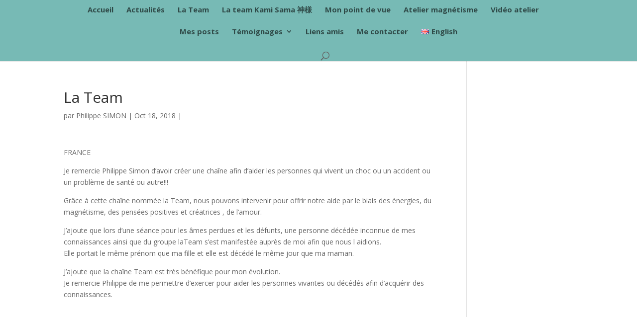

--- FILE ---
content_type: text/css
request_url: https://www.energiesansfrontiere.com/wp-content/themes/energiesansfrontiere/style.css?ver=3.14
body_size: 77
content:
/*
 Theme Name:     EnergieSansFrontiere
 Theme URI:      https://www.elegantthemes.com/gallery/divi/
 Description:    Energie Sans Frontiere
 Author:         AurelD
 Author URI:     https://www.elegantthemes.com
 Template:       Divi
 Version:        1.0.0
*/
 
 
/* =Theme customization starts here
------------------------------------------------------- */

--- FILE ---
content_type: application/javascript
request_url: https://www.energiesansfrontiere.com/wp-content/plugins/konnichiwa/js/main.js?ver=0.1.0
body_size: 135
content:
KonnichiwaPay = {}
KonnichiwaPay.payWithMoolaMojo = function(id, url, redirectURL) {
	 
	redirectURL = redirectURL || '';
	
	data = {"id" : id,};
	jQuery.post(url, data, function(msg){
		if(msg == 'SUCCESS') {			
			if(redirectURL) window.location = redirectURL;
			else {
				window.location = window.location + "?paid=1";
				// window.location.reload(); // because of FireFox
			}
		}
		else alert(msg);
	});
}